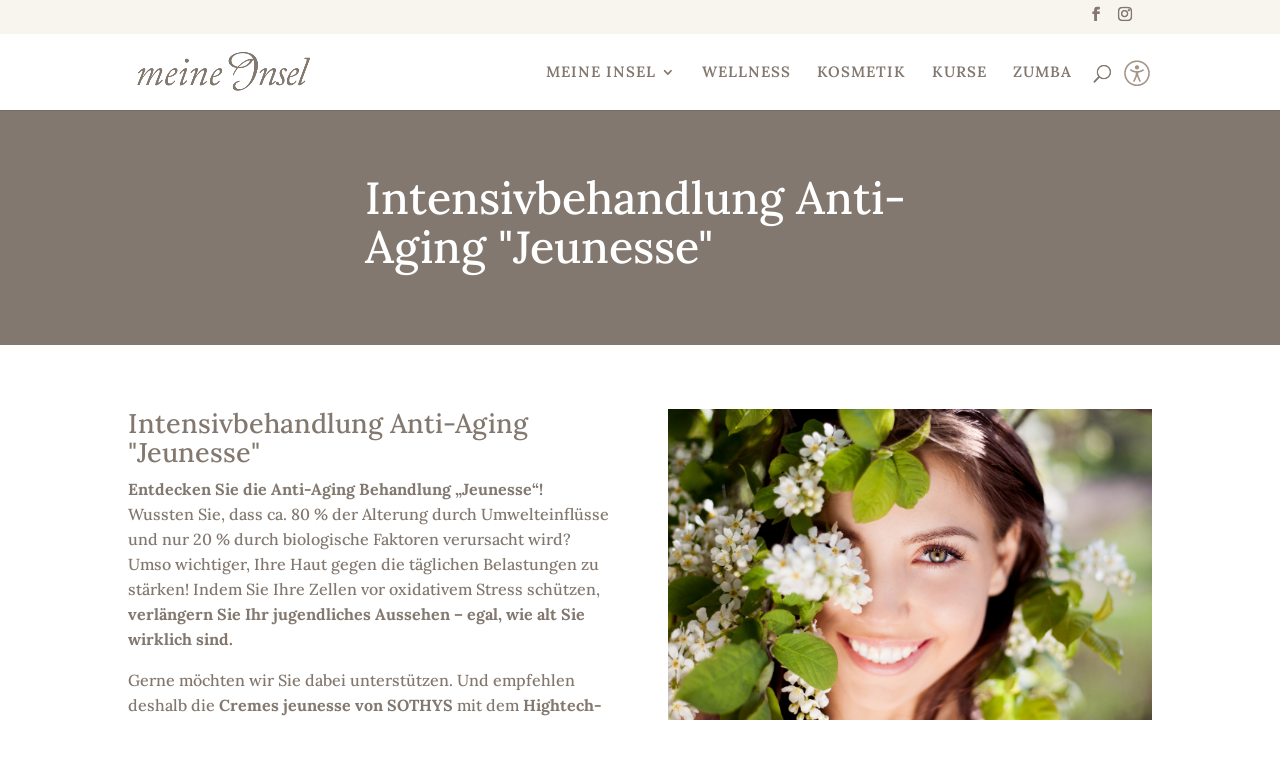

--- FILE ---
content_type: text/css; charset=utf-8
request_url: https://insel-badendbach.de/wp-content/themes/HM_4.24.0-insel/style.css?ver=4.24.0
body_size: 239
content:
/*
Template: Divi_4.24.0
Theme Name: HM (v4.24.0) | Insel
Theme URI: http://master.homepagemeister.com
Version: 4.24.0
Description: HomepageMeister Theme
Author: HomepageMeister
Author URI: http://www.homepagemeister.com
Tags: responsive-layout, one-column, two-columns, three-columns, four-columns, left-sidebar, right-sidebar, custom-background, custom-colors, featured-images, full-width-template, post-formats, rtl-language-support, theme-options, threaded-comments, translation-ready
License: GNU General Public License v2
License URI: http://www.gnu.org/licenses/gpl-2.0.html
*/